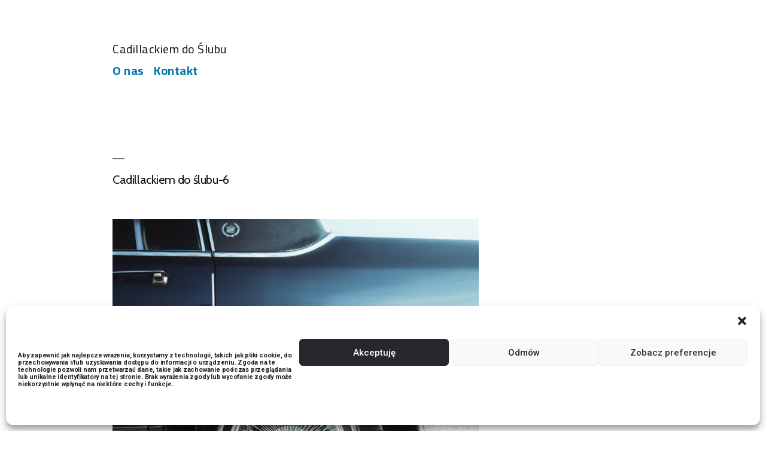

--- FILE ---
content_type: text/css
request_url: https://cadillackiemdoslubu.pl/wp-content/uploads/elementor/css/post-6.css?ver=1708433598
body_size: 491
content:
.elementor-kit-6{--e-global-color-primary:#6EC1E4;--e-global-color-secondary:#54595F;--e-global-color-text:#7A7A7A;--e-global-color-accent:#61CE70;--e-global-typography-primary-font-family:"Roboto";--e-global-typography-primary-font-weight:600;--e-global-typography-secondary-font-family:"Roboto Slab";--e-global-typography-secondary-font-weight:400;--e-global-typography-text-font-family:"Roboto";--e-global-typography-text-font-weight:400;--e-global-typography-accent-font-family:"Roboto";--e-global-typography-accent-font-weight:500;--e-global-typography-92a6903-font-family:"Cabin";--e-global-typography-92a6903-font-size:20px;--e-global-typography-92a6903-font-weight:400;--e-global-typography-8d27a7c-font-family:"Cairo";--e-global-typography-8d27a7c-font-size:20px;--e-global-typography-8d27a7c-font-weight:400;--e-global-typography-8d27a7c-letter-spacing:0.5px;--e-global-typography-7236437-font-family:"Cairo";--e-global-typography-7236437-font-size:20px;--e-global-typography-7236437-font-weight:400;--e-global-typography-7236437-letter-spacing:0.5px;}.elementor-kit-6 a{color:#27272C;font-family:var( --e-global-typography-7236437-font-family ), Sans-serif;font-size:var( --e-global-typography-7236437-font-size );font-weight:var( --e-global-typography-7236437-font-weight );line-height:var( --e-global-typography-7236437-line-height );letter-spacing:var( --e-global-typography-7236437-letter-spacing );word-spacing:var( --e-global-typography-7236437-word-spacing );}.elementor-kit-6 a:hover{color:#FFFFFF;font-family:var( --e-global-typography-8d27a7c-font-family ), Sans-serif;font-size:var( --e-global-typography-8d27a7c-font-size );font-weight:var( --e-global-typography-8d27a7c-font-weight );line-height:var( --e-global-typography-8d27a7c-line-height );letter-spacing:var( --e-global-typography-8d27a7c-letter-spacing );word-spacing:var( --e-global-typography-8d27a7c-word-spacing );}.elementor-kit-6 h1{font-family:"Cabin", Sans-serif;font-size:20px;font-weight:400;}.elementor-section.elementor-section-boxed > .elementor-container{max-width:1140px;}.e-con{--container-max-width:1140px;}.elementor-widget:not(:last-child){margin-block-end:20px;}.elementor-element{--widgets-spacing:20px 20px;}{}h1.entry-title{display:var(--page-title-display);}body[data-elementor-device-mode="widescreen"] .ha-scroll-to-top-wrap,
						body[data-elementor-device-mode="widescreen"] .ha-scroll-to-top-wrap.edit-mode,
						body[data-elementor-device-mode="widescreen"] .ha-scroll-to-top-wrap.single-page-off{visibility:visible;opacity:1;}body[data-elementor-device-mode="desktop"] .ha-scroll-to-top-wrap,
						body[data-elementor-device-mode="desktop"] .ha-scroll-to-top-wrap.edit-mode,
						body[data-elementor-device-mode="desktop"] .ha-scroll-to-top-wrap.single-page-off{visibility:visible;opacity:1;}body[data-elementor-device-mode="laptop"] .ha-scroll-to-top-wrap,
						body[data-elementor-device-mode="laptop"] .ha-scroll-to-top-wrap.edit-mode,
						body[data-elementor-device-mode="laptop"] .ha-scroll-to-top-wrap.single-page-off{visibility:visible;opacity:1;}body[data-elementor-device-mode="tablet_extra"] .ha-scroll-to-top-wrap,
						body[data-elementor-device-mode="tablet_extra"] .ha-scroll-to-top-wrap.edit-mode,
						body[data-elementor-device-mode="tablet_extra"] .ha-scroll-to-top-wrap.single-page-off{visibility:visible;opacity:1;}body[data-elementor-device-mode="tablet"] .ha-scroll-to-top-wrap,
						body[data-elementor-device-mode="tablet"] .ha-scroll-to-top-wrap.edit-mode,
						body[data-elementor-device-mode="tablet"] .ha-scroll-to-top-wrap.single-page-off{visibility:visible;opacity:1;}body[data-elementor-device-mode="mobile_extra"] .ha-scroll-to-top-wrap,
						body[data-elementor-device-mode="mobile_extra"] .ha-scroll-to-top-wrap.edit-mode,
						body[data-elementor-device-mode="mobile_extra"] .ha-scroll-to-top-wrap.single-page-off{visibility:visible;opacity:1;}body[data-elementor-device-mode="mobile"] .ha-scroll-to-top-wrap,
						body[data-elementor-device-mode="mobile"] .ha-scroll-to-top-wrap.edit-mode,
						body[data-elementor-device-mode="mobile"] .ha-scroll-to-top-wrap.single-page-off{visibility:visible;opacity:1;}.ha-scroll-to-top-button{left:15px;}.elementor-kit-6 .ha-scroll-to-top-wrap .ha-scroll-to-top-button{border-style:none;}.ha-scroll-to-top-wrap .ha-scroll-to-top-button i{color:#FFFFFF;}.ha-scroll-to-top-wrap .ha-scroll-to-top-button span{color:#FFFFFF;}.ha-scroll-to-top-wrap .ha-scroll-to-top-button{background-color:#3D2C1D;}.ha-scroll-to-top-wrap .ha-scroll-to-top-button:hover{background-color:#313131;}@media(max-width:1024px){.elementor-kit-6{--e-global-typography-7236437-font-size:16px;}.elementor-kit-6 a{font-size:var( --e-global-typography-7236437-font-size );line-height:var( --e-global-typography-7236437-line-height );letter-spacing:var( --e-global-typography-7236437-letter-spacing );word-spacing:var( --e-global-typography-7236437-word-spacing );}.elementor-kit-6 a:hover{font-size:var( --e-global-typography-8d27a7c-font-size );line-height:var( --e-global-typography-8d27a7c-line-height );letter-spacing:var( --e-global-typography-8d27a7c-letter-spacing );word-spacing:var( --e-global-typography-8d27a7c-word-spacing );}.elementor-section.elementor-section-boxed > .elementor-container{max-width:1024px;}.e-con{--container-max-width:1024px;}body[data-elementor-device-mode="widescreen"] .ha-scroll-to-top-wrap,
						body[data-elementor-device-mode="widescreen"] .ha-scroll-to-top-wrap.edit-mode,
						body[data-elementor-device-mode="widescreen"] .ha-scroll-to-top-wrap.single-page-off{visibility:visible;opacity:1;}body[data-elementor-device-mode="desktop"] .ha-scroll-to-top-wrap,
						body[data-elementor-device-mode="desktop"] .ha-scroll-to-top-wrap.edit-mode,
						body[data-elementor-device-mode="desktop"] .ha-scroll-to-top-wrap.single-page-off{visibility:visible;opacity:1;}body[data-elementor-device-mode="laptop"] .ha-scroll-to-top-wrap,
						body[data-elementor-device-mode="laptop"] .ha-scroll-to-top-wrap.edit-mode,
						body[data-elementor-device-mode="laptop"] .ha-scroll-to-top-wrap.single-page-off{visibility:visible;opacity:1;}body[data-elementor-device-mode="tablet_extra"] .ha-scroll-to-top-wrap,
						body[data-elementor-device-mode="tablet_extra"] .ha-scroll-to-top-wrap.edit-mode,
						body[data-elementor-device-mode="tablet_extra"] .ha-scroll-to-top-wrap.single-page-off{visibility:visible;opacity:1;}body[data-elementor-device-mode="tablet"] .ha-scroll-to-top-wrap,
						body[data-elementor-device-mode="tablet"] .ha-scroll-to-top-wrap.edit-mode,
						body[data-elementor-device-mode="tablet"] .ha-scroll-to-top-wrap.single-page-off{visibility:visible;opacity:1;}body[data-elementor-device-mode="mobile_extra"] .ha-scroll-to-top-wrap,
						body[data-elementor-device-mode="mobile_extra"] .ha-scroll-to-top-wrap.edit-mode,
						body[data-elementor-device-mode="mobile_extra"] .ha-scroll-to-top-wrap.single-page-off{visibility:visible;opacity:1;}body[data-elementor-device-mode="mobile"] .ha-scroll-to-top-wrap,
						body[data-elementor-device-mode="mobile"] .ha-scroll-to-top-wrap.edit-mode,
						body[data-elementor-device-mode="mobile"] .ha-scroll-to-top-wrap.single-page-off{visibility:visible;opacity:1;}}@media(max-width:767px){.elementor-kit-6{--e-global-typography-8d27a7c-font-size:15px;--e-global-typography-7236437-font-size:15px;}.elementor-kit-6 a{font-size:var( --e-global-typography-7236437-font-size );line-height:var( --e-global-typography-7236437-line-height );letter-spacing:var( --e-global-typography-7236437-letter-spacing );word-spacing:var( --e-global-typography-7236437-word-spacing );}.elementor-kit-6 a:hover{font-size:var( --e-global-typography-8d27a7c-font-size );line-height:var( --e-global-typography-8d27a7c-line-height );letter-spacing:var( --e-global-typography-8d27a7c-letter-spacing );word-spacing:var( --e-global-typography-8d27a7c-word-spacing );}.elementor-kit-6 h1{font-size:1px;}.elementor-section.elementor-section-boxed > .elementor-container{max-width:767px;}.e-con{--container-max-width:767px;}body[data-elementor-device-mode="widescreen"] .ha-scroll-to-top-wrap,
						body[data-elementor-device-mode="widescreen"] .ha-scroll-to-top-wrap.edit-mode,
						body[data-elementor-device-mode="widescreen"] .ha-scroll-to-top-wrap.single-page-off{visibility:visible;opacity:1;}body[data-elementor-device-mode="desktop"] .ha-scroll-to-top-wrap,
						body[data-elementor-device-mode="desktop"] .ha-scroll-to-top-wrap.edit-mode,
						body[data-elementor-device-mode="desktop"] .ha-scroll-to-top-wrap.single-page-off{visibility:visible;opacity:1;}body[data-elementor-device-mode="laptop"] .ha-scroll-to-top-wrap,
						body[data-elementor-device-mode="laptop"] .ha-scroll-to-top-wrap.edit-mode,
						body[data-elementor-device-mode="laptop"] .ha-scroll-to-top-wrap.single-page-off{visibility:visible;opacity:1;}body[data-elementor-device-mode="tablet_extra"] .ha-scroll-to-top-wrap,
						body[data-elementor-device-mode="tablet_extra"] .ha-scroll-to-top-wrap.edit-mode,
						body[data-elementor-device-mode="tablet_extra"] .ha-scroll-to-top-wrap.single-page-off{visibility:visible;opacity:1;}body[data-elementor-device-mode="tablet"] .ha-scroll-to-top-wrap,
						body[data-elementor-device-mode="tablet"] .ha-scroll-to-top-wrap.edit-mode,
						body[data-elementor-device-mode="tablet"] .ha-scroll-to-top-wrap.single-page-off{visibility:visible;opacity:1;}body[data-elementor-device-mode="mobile_extra"] .ha-scroll-to-top-wrap,
						body[data-elementor-device-mode="mobile_extra"] .ha-scroll-to-top-wrap.edit-mode,
						body[data-elementor-device-mode="mobile_extra"] .ha-scroll-to-top-wrap.single-page-off{visibility:visible;opacity:1;}body[data-elementor-device-mode="mobile"] .ha-scroll-to-top-wrap,
						body[data-elementor-device-mode="mobile"] .ha-scroll-to-top-wrap.edit-mode,
						body[data-elementor-device-mode="mobile"] .ha-scroll-to-top-wrap.single-page-off{visibility:visible;opacity:1;}}

--- FILE ---
content_type: text/css
request_url: https://cadillackiemdoslubu.pl/wp-content/plugins/boostify-header-footer-builder/assets/css/elementor/sticky.css?ver=1.2.9
body_size: -11
content:
.boostify-sticky-yes.elementor-section,
.boostify-sticky-editor {
  z-index: 99;
}

.bhf-site .elementor-inner .boostify-sticky-yes.elementor-section {
  transition: background 0.3s linear, border 0.3s, box-shadow 0.3s linear, top 0s linear;
}

.elementor-edit-mode .boostify-sticky-yes.elementor-section {
  z-index: 1;
}

#elementor-preview-iframe .boostify-sticky-yes.elementor-section {
  top: 0 !important;
}

.boostify-site-logo-header .custom-logo {
  transition: 0.3s all;
}

.boostify-sticky--active {
  box-shadow: 1px 3px 15px rgba(0, 0, 0, 0.12);
  background-color: #fff;
  transition: top 0.1s linear;
}

.boostify-header-tranparent-yes {
  background-color: transparent;
  position: absolute;
  left: 0;
  right: 0;
  z-index: 99;
}

#elementor-preview #ht-hf-primary .boostify-header-tranparent-yes {
  position: relative;
}
